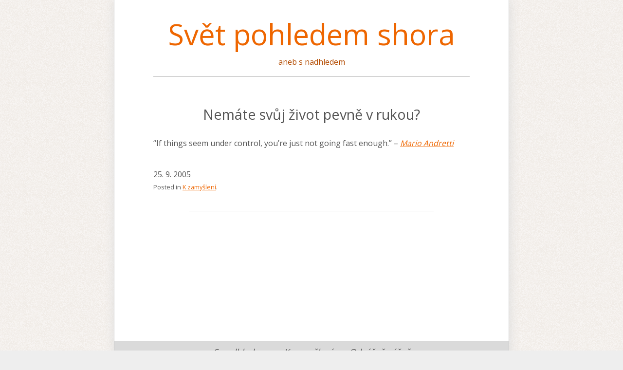

--- FILE ---
content_type: text/html; charset=UTF-8
request_url: http://sps.rivil.com/2005/09/nemate-svuj-zivot-pevne-v-rukou/
body_size: 3833
content:
<!DOCTYPE html>
<!--[if IE ]>    <html lang="en-US" class="ie"> <![endif]-->
 <!--[if !(IE)]><!-->  <html lang="en-US">  <!--<![endif]-->


<head>
<meta charset="UTF-8" />
<link rel="profile" href="http://gmpg.org/xfn/11" />
<link href='http://fonts.googleapis.com/css?family=Open+Sans' rel='stylesheet' type='text/css'>
<link rel="stylesheet" type="text/css" media="all" href="http://sps.rivil.com/wp-content/themes/melville/style.css" />
<title>Nemáte svůj život pevně v rukou? | Svět pohledem shora</title>

<link rel="pingback" href="http://sps.rivil.com/xmlrpc.php" />

<link rel='dns-prefetch' href='//s.w.org' />
<link rel="alternate" type="application/rss+xml" title="Svět pohledem shora &raquo; Feed" href="http://sps.rivil.com/feed/" />
<link rel="alternate" type="application/rss+xml" title="Svět pohledem shora &raquo; Comments Feed" href="http://sps.rivil.com/comments/feed/" />
		<script type="text/javascript">
			window._wpemojiSettings = {"baseUrl":"https:\/\/s.w.org\/images\/core\/emoji\/11.2.0\/72x72\/","ext":".png","svgUrl":"https:\/\/s.w.org\/images\/core\/emoji\/11.2.0\/svg\/","svgExt":".svg","source":{"concatemoji":"http:\/\/sps.rivil.com\/wp-includes\/js\/wp-emoji-release.min.js?ver=5.1.19"}};
			!function(e,a,t){var n,r,o,i=a.createElement("canvas"),p=i.getContext&&i.getContext("2d");function s(e,t){var a=String.fromCharCode;p.clearRect(0,0,i.width,i.height),p.fillText(a.apply(this,e),0,0);e=i.toDataURL();return p.clearRect(0,0,i.width,i.height),p.fillText(a.apply(this,t),0,0),e===i.toDataURL()}function c(e){var t=a.createElement("script");t.src=e,t.defer=t.type="text/javascript",a.getElementsByTagName("head")[0].appendChild(t)}for(o=Array("flag","emoji"),t.supports={everything:!0,everythingExceptFlag:!0},r=0;r<o.length;r++)t.supports[o[r]]=function(e){if(!p||!p.fillText)return!1;switch(p.textBaseline="top",p.font="600 32px Arial",e){case"flag":return s([55356,56826,55356,56819],[55356,56826,8203,55356,56819])?!1:!s([55356,57332,56128,56423,56128,56418,56128,56421,56128,56430,56128,56423,56128,56447],[55356,57332,8203,56128,56423,8203,56128,56418,8203,56128,56421,8203,56128,56430,8203,56128,56423,8203,56128,56447]);case"emoji":return!s([55358,56760,9792,65039],[55358,56760,8203,9792,65039])}return!1}(o[r]),t.supports.everything=t.supports.everything&&t.supports[o[r]],"flag"!==o[r]&&(t.supports.everythingExceptFlag=t.supports.everythingExceptFlag&&t.supports[o[r]]);t.supports.everythingExceptFlag=t.supports.everythingExceptFlag&&!t.supports.flag,t.DOMReady=!1,t.readyCallback=function(){t.DOMReady=!0},t.supports.everything||(n=function(){t.readyCallback()},a.addEventListener?(a.addEventListener("DOMContentLoaded",n,!1),e.addEventListener("load",n,!1)):(e.attachEvent("onload",n),a.attachEvent("onreadystatechange",function(){"complete"===a.readyState&&t.readyCallback()})),(n=t.source||{}).concatemoji?c(n.concatemoji):n.wpemoji&&n.twemoji&&(c(n.twemoji),c(n.wpemoji)))}(window,document,window._wpemojiSettings);
		</script>
		<style type="text/css">
img.wp-smiley,
img.emoji {
	display: inline !important;
	border: none !important;
	box-shadow: none !important;
	height: 1em !important;
	width: 1em !important;
	margin: 0 .07em !important;
	vertical-align: -0.1em !important;
	background: none !important;
	padding: 0 !important;
}
</style>
	<link rel='stylesheet' id='wp-block-library-css'  href='http://sps.rivil.com/wp-includes/css/dist/block-library/style.min.css?ver=5.1.19' type='text/css' media='all' />
<link rel='https://api.w.org/' href='http://sps.rivil.com/wp-json/' />
<link rel="EditURI" type="application/rsd+xml" title="RSD" href="http://sps.rivil.com/xmlrpc.php?rsd" />
<link rel="wlwmanifest" type="application/wlwmanifest+xml" href="http://sps.rivil.com/wp-includes/wlwmanifest.xml" /> 
<link rel='prev' title='Žijeme v ráji' href='http://sps.rivil.com/2005/08/zijeme-v-raji/' />
<link rel='next' title='Jak předjíždí kamiony na dálnici?' href='http://sps.rivil.com/2005/10/jak-predjizdi-kamiony-na-dalnici/' />
<meta name="generator" content="WordPress 5.1.19" />
<link rel="canonical" href="http://sps.rivil.com/2005/09/nemate-svuj-zivot-pevne-v-rukou/" />
<link rel='shortlink' href='http://sps.rivil.com/?p=90802322' />
<link rel="alternate" type="application/json+oembed" href="http://sps.rivil.com/wp-json/oembed/1.0/embed?url=http%3A%2F%2Fsps.rivil.com%2F2005%2F09%2Fnemate-svuj-zivot-pevne-v-rukou%2F" />
<link rel="alternate" type="text/xml+oembed" href="http://sps.rivil.com/wp-json/oembed/1.0/embed?url=http%3A%2F%2Fsps.rivil.com%2F2005%2F09%2Fnemate-svuj-zivot-pevne-v-rukou%2F&#038;format=xml" />
<style data-context="foundation-flickity-css">/*! Flickity v2.0.2
http://flickity.metafizzy.co
---------------------------------------------- */.flickity-enabled{position:relative}.flickity-enabled:focus{outline:0}.flickity-viewport{overflow:hidden;position:relative;height:100%}.flickity-slider{position:absolute;width:100%;height:100%}.flickity-enabled.is-draggable{-webkit-tap-highlight-color:transparent;tap-highlight-color:transparent;-webkit-user-select:none;-moz-user-select:none;-ms-user-select:none;user-select:none}.flickity-enabled.is-draggable .flickity-viewport{cursor:move;cursor:-webkit-grab;cursor:grab}.flickity-enabled.is-draggable .flickity-viewport.is-pointer-down{cursor:-webkit-grabbing;cursor:grabbing}.flickity-prev-next-button{position:absolute;top:50%;width:44px;height:44px;border:none;border-radius:50%;background:#fff;background:hsla(0,0%,100%,.75);cursor:pointer;-webkit-transform:translateY(-50%);transform:translateY(-50%)}.flickity-prev-next-button:hover{background:#fff}.flickity-prev-next-button:focus{outline:0;box-shadow:0 0 0 5px #09f}.flickity-prev-next-button:active{opacity:.6}.flickity-prev-next-button.previous{left:10px}.flickity-prev-next-button.next{right:10px}.flickity-rtl .flickity-prev-next-button.previous{left:auto;right:10px}.flickity-rtl .flickity-prev-next-button.next{right:auto;left:10px}.flickity-prev-next-button:disabled{opacity:.3;cursor:auto}.flickity-prev-next-button svg{position:absolute;left:20%;top:20%;width:60%;height:60%}.flickity-prev-next-button .arrow{fill:#333}.flickity-page-dots{position:absolute;width:100%;bottom:-25px;padding:0;margin:0;list-style:none;text-align:center;line-height:1}.flickity-rtl .flickity-page-dots{direction:rtl}.flickity-page-dots .dot{display:inline-block;width:10px;height:10px;margin:0 8px;background:#333;border-radius:50%;opacity:.25;cursor:pointer}.flickity-page-dots .dot.is-selected{opacity:1}</style><style data-context="foundation-slideout-css">.slideout-menu{position:fixed;left:0;top:0;bottom:0;right:auto;z-index:0;width:256px;overflow-y:auto;-webkit-overflow-scrolling:touch;display:none}.slideout-menu.pushit-right{left:auto;right:0}.slideout-panel{position:relative;z-index:1;will-change:transform}.slideout-open,.slideout-open .slideout-panel,.slideout-open body{overflow:hidden}.slideout-open .slideout-menu{display:block}.pushit{display:none}</style><style>.ios7.web-app-mode.has-fixed header{ background-color: rgba(45,53,63,.88);}</style>
<script type="text/javascript">

  var _gaq = _gaq || [];
  _gaq.push(['_setAccount', 'UA-24623473-1']);
  _gaq.push(['_trackPageview']);

  (function() {
    var ga = document.createElement('script'); ga.type = 'text/javascript'; ga.async = true;
    ga.src = ('https:' == document.location.protocol ? 'https://ssl' : 'http://www') + '.google-analytics.com/ga.js';
    var s = document.getElementsByTagName('script')[0]; s.parentNode.insertBefore(ga, s);
  })();

</script>

</head>

<body class="post-template-default single single-post postid-90802322 single-format-standard">
<div id="wrapper">
	<div id="header">
						<div id="site-title">
						<a href="http://sps.rivil.com/" title="Svět pohledem shora" rel="home">Svět pohledem shora</a>
				</div>
				<div id="site-description">aneb s nadhledem</div>

		
	</div><!--#header-->
	
<div id="content">	

						 <div id="post-90802322" class="post-90802322 post type-post status-publish format-standard hentry category-k-zamysleni">
						<h1 class="entry-title">Nemáte svůj život pevně v rukou?</h1>
					
						
						<p>“If things seem under control, you’re just not going fast enough.”&nbsp;&#8211;&nbsp;<cite><a href="http://www.ddavid.com/formula1/mario_bio.htm">Mario Andretti</a></cite></p>
								<p class="date">25. 9. 2005</p>
				<p class="post-meta">Posted in <a href="http://sps.rivil.com/category/published/k-zamysleni/" rel="category tag">K zamyšlení</a>.
				
</div>
</div><!--//content-->





<div class="push">
</div>
</div><!--#wrapper-->


<div id="menu"><div class="menu-footer"><ul id="menu-first" class="menu"><li id="menu-item-90802425" class="menu-item menu-item-type-taxonomy menu-item-object-category menu-item-90802425"><a href="http://sps.rivil.com/category/published/s-nadhledem/">S nadhledem</a></li>
<li id="menu-item-90802426" class="menu-item menu-item-type-taxonomy menu-item-object-category current-post-ancestor current-menu-parent current-post-parent menu-item-90802426"><a href="http://sps.rivil.com/category/published/k-zamysleni/">K zamyšlení</a></li>
<li id="menu-item-90802427" class="menu-item menu-item-type-taxonomy menu-item-object-category menu-item-90802427"><a href="http://sps.rivil.com/category/published/odvazne-vazne/">Odvážně vážně</a></li>
</ul></div><form role="search" method="get" id="searchform" action="/" _lpchecked="1">
	<div>
	<input type="text" value="" name="s" id="s">
	<input type="submit" id="searchsubmit" value="Hledej">
	</div>
</form>


</div>
<div id="footer">


<!-- Powered by WPtouch: 4.3.37 --><script type='text/javascript' src='http://sps.rivil.com/wp-includes/js/comment-reply.min.js?ver=5.1.19'></script>
<script type='text/javascript' src='http://sps.rivil.com/wp-includes/js/wp-embed.min.js?ver=5.1.19'></script>
<p class="credits">
	&copy; 2003-2026 <a href="mailto:pavel.humpolec@gmail.com">Pavel Humpolec</a><br/>
	Powered by <a href="http://wordpress.org">Wordpress</a>, template Melville made by <a href="http://madebyraygun.com">Raygun</a>
</p>
</div><!--/footer-->
</body>
</html>

--- FILE ---
content_type: text/css
request_url: http://sps.rivil.com/wp-content/themes/melville/style.css
body_size: 3061
content:
/*
Theme Name: Melville
Theme URI: http://madebyraygun.com/labs/melville
Description: A clean journal theme with great typography
Version: 1.0.2
Author: Dalton Rooney
Author URI: http://madebyraygun.com
Tags: clean, basic, typography, minimalist, white, single column

Based on TwentyTen, the default WordPress theme
*/


#site-title a, #content h1.entry-title, #content h1.page-title, #content.entry-title, span.cap {
}

.wf-active #site-title a, .wf-active #site-title a, .wf-active #content h1.entry-title, .wf-active #content h1.page-title, .wf-active #content h2.entry-title, .wf-active span.cap, .wf-inactive #site-title a, .wf-inactive #site-title a, .wf-inactive #content h1.entry-title, .wf-inactive #content h1.page-title, .wf-inactive #content h2.entry-title, .wf-inactive span.cap {
	visibility: visible;
}
 
/* @end */

/* @group Reset */

/* Based upon 'reset.css' in the Yahoo! User Interface Library: http://developer.yahoo.com/yui */
html, body, div, dl, dt, dd, ul, ol, li, h1, h2, h3, h4, h5, h6, pre, form, label, fieldset, input, p, blockquote, th, td { margin:0; padding:0 }
table { border-collapse:collapse; border-spacing:0 }
fieldset, img { border:0 }
address, caption, cite, code, dfn, em, strong, th, var { font-style:normal; font-weight:normal }
#menu ul li { list-style:none }
caption, th { text-align:left }
h1, h2, h3, h4, h5, h6 { font-size:100%; font-weight:normal }
q:before, q:after { content:''}

/* Global reset-RESET */
/* The below restores some sensible defaults */
strong { font-weight:bold }
em { font-style:italic }
a img { border:none } /* Gets rid of IE's blue borders */

/* @end */

/* @group Body */

body {
	font-family: 'Open Sans', sans-serif;
	font-size: 1em;
	color: #555555;
	background: #eeeeee url(images/bg.png);
	text-align: left;
	line-height: 1.3em;
	margin: 0;
}

div#wrapper {
	width: 650px;
	background-color: #ffffff;
	min-height: 100%;
	height: auto !important;
	height: 100%;
	margin: 0 auto -40px;
	padding: 20px 80px 0 80px;
	border-right: 1px solid #cccccc;
	border-left: 1px solid #cccccc;
	-moz-box-shadow: 1px 0 20px #dddddd;
	-webkit-box-shadow: 1px 0 20px #dddddd;
	box-shadow: 1px 0 20px #dddddd;
	overflow: hidden;
}

h1, h2, h3, h4, h5, h6 { 		
	font-weight:normal; 		margin: 15px 0;
	clear: both;
}

#content h1 {
	font-size: 1.6em;
	font-weight: bold;
	margin: 20px 0;
}

#content h2 {
	font-size: 1.4em;
}

#content h3 {
	font-size: 1.2em;
}

#content h4 {
	font-size: 1em;
}

#content h5 {
	font-size: 0.9em;
}

#content h6 {
	font-size: 0.9em;
}

p {
	margin:  0 0 20px 0;
	line-height: 1.5em;
}

a {color: #e60;}

a:hover {color: #b34b00;}

blockquote {
	margin: 30px 0 0 0;
	padding: 0 0 0 30px;
	border-left: 1px solid #eee;
	font-style: italic;
}

cite {
	font-style: italic;
}

html, body {
	height: 100%;
}

hr {
	margin: 20px 0;
}

#content table {
	border: 1px solid #e7e7e7;
	margin: 0 -1px 24px 0;
	text-align: left;
	width: 100%;
}

#content tr th, #content thead th {
	color: #888;
	font-size: 12px;
	font-weight: bold;
	line-height: 18px;
	padding: 9px 24px;
}

#content tr td {
	border-top: 1px solid #e7e7e7;
	padding: 6px 24px;
}

#content tr.odd td {
	background: #fafafa;
}

#content div.post {
	margin: 0 0 70px 0;
}

span.dropcap{
	font-weight:bold;
	font-family: 'Open Sans', sans-serif;
	float:left;
	font-size: 3em;
	line-height:1em;
	margin: 8px 2px -10px 0;
	position:relative;	
}

#content ul, #content ol {
	margin: 5px 0;
}

#content li {
	margin: 0 0 0 20px;
}

#content dt,
#content th {
	font-size: 1.1em;
	margin: 15px 0;
}

#content pre {
	margin: 20px 0;
	padding: 10px;
	background-color: #fdfdfd;	
	border: 1px solid #eeeeee;
}

#content address {
	font-style: italic;
	margin: 15px 0;
}

#content var {
	font-style: italic;
}

#content h1.entry-title, #content h1.page-title, #content h2.entry-title{
	text-align: center;
	margin: 0 0 30px 0;
	font-weight: normal;
	font-size: 1.8em;
	line-height:1.2em;
	text-decoration: none;
	color: #555555;
	clear: both;
}

#content abbr, #content acronym {
	border-bottom: 1px dotted #ccc;
}

#content big {
	font-size: 1.2em;
}

#content ins {
	color: #333;
	background: #f5f5f5;
	text-decoration: none;
}

div#content {
	margin: 0 0 20px 0;
}

#content div.post p.date, #content div.post p.post-meta {
	margin: 30px 0 0 0;
	padding-bottom: 40px;
	background: url(images/post-sep.png) no-repeat center bottom;
}

#content div.post p.post-meta {
	margin: 0 0;
}

.single #content div.post p.date {
	font-size: 1em;
	margin: 40px 0 5px 0;
	padding: 0;
	background: none;
}

.page #content h2 {
	margin: 35px 0 10px;
	font-size: 18px;
	color: #555555;
}

.page.page-template-archives-php  #content h2 {
	font-size: 20px;
	margin: 60px 0 16px;
}

label.screen-reader-text {
	display: none;
}


.entry-title a, .page-title a{
	color: #e60;
	text-decoration: none;
}

#content div.post p.date, p.post-meta {
	font-size: .8em;
	clear: both;
}

a#cancel-comment-reply-link {
	font-family: 'helvetica neue',helvetica, arial,sans-serif;
	font-size: 11px;
	margin: 0 10px;
}

p.wp-caption-text {
	font-size: 11px;
	margin: 0 0 20px 20px;
}

.page-link {
	margin: 20px 0 22px 0;
	}
	
.page-link a:link, .page-link a:visited {
	background: #f1f1f1;
	color: #333;
	font-weight: normal;
	padding: 0.2em;
	text-decoration: none;
}
.home .sticky .page-link a {
	background: #d9e8f7;
}
.page-link a:active,
.page-link a:hover {
	color: #aaa;
}

.alignnone {margin: 20px 0;}
.aligncenter { display:block; margin:20px auto;}
.alignleft { float:left; margin: 5px 20px 5px 0; }
.alignright { float:right; margin: 5px 0 5px 20px;}
.wp-caption { border:none; padding:0px; margin-bottom:40px;}
.size-thumbnail {margin-right: 10px;}
br.clear { clear:both; display:block; height:1px; margin:-1px 0 0 0 } /* Use this br class to clear your floated columns */

/* @end */

/* @group Header */

div#header {
	margin: 0 0 60px 0;
	padding: 0 0 20px 0;
	width: 650px;
	color: #777777;
	border-bottom: 1px solid #bbbbbb;
}

#site-title {
	margin: 40px 0 20px 0;
	text-align: center;
}

#site-title a {
	font-size: 60px;
	/*font-style: italic;*/
	text-decoration: none;
	color: #e60;
}

div#site-description {
	text-align: center;	
	color: #b34b00;
}	

/* @end */

/* @group Archives */

.archive #content h1.page-title {
	margin-bottom: 60px;
}

input#s {
	color: #777777;
	font-size: 12px;
	height: 16px;
	width: 200px;
	padding: 3px 5px;
	border: 1px solid #dddddd;
	background-color: #fefefe;
}

input#searchsubmit {
	color: #777777;
	font-size: 12px;
	height: 24px;
	width: 80px;
	margin: 0 0 0 40px;
	border: 1px solid #dddddd;
	background-color: #fefefe;
	-webkit-border-radius: 2px;
	-moz-border-radius: 2px;
	border-radius: 2px;
}

input#searchsubmit:hover {
border-color: #aaaaaa;
	color: #555555;
}

.page-template-archives-php ul.taxonomy {
	-moz-column-count: 3;
	-moz-column-gap: 20px;
	-webkit-column-count: 3;
	-webkit-column-gap: 20px;
	column-count: 3;
	column-gap: 20px;
}

.archive h1.page-title {
	margin-bottom: 60px;
}

.archive #content div.post p.date {
	margin: 10px 0 15px 0;
}

.page-template-archives-php #content ul, .page-template-archives-php #content ol {
	margin:0;
}

.page-template-archives-php #content li {
	margin:0;
}

.page-template-archives-php #content li li {
	margin: 0 0 0 10px;
}

.archive #content div.post {
	margin: 0 0 60px 0;
	padding: 0 0 10px 0;
	background: url(images/post-sep.png) no-repeat center bottom;
}

/* @end */

/* @group Gallery */

#content .gallery {
	margin-top: 20px;
}

#content .gallery .gallery-item {
	float: left;
	margin: 0 0 20px 0;
	text-align: left;
	width: 33%;
	text-align: center;
}

#content .gallery img {
	border: 1px solid #dddddd;
}

#content .gallery .gallery-caption {
	color: #888;
	font-size: 12px;
	margin: 0 0 12px;
}

#content .gallery dl {
	margin: 0;
}

#content .gallery img {
	border: 1px solid #dddddd;
}

#content .gallery br+br {
	display: none;
}

#content .attachment img {
	display: block;
	margin: 0 auto;
}

/* @end */

/* @group Comments */

form#commentform {
	width: 400px;
}

h3#reply-title, h3#comments-title {
	margin: 50px 0 0 0;
	font-size: 18px;
	color: #555555;
	margin: 20px 0 10px 0;
}

p.comment-notes {
	font-size: 0.8em;
	font-style: italic;
	margin: 5px 0 20px;
}

#commentform label {
	font-size: 0.9em;
	width: 30px;
}

#commentform input, #commentform textarea {
	height: 17px;
	width: 280px;
	padding: 3px;
	float:right;
	margin: 0 50px 0 0;
	border: 1px solid #dddddd;
	background-color: #fcfcfc;
	color: #777777;
	overflow: hidden;
}

#commentform textarea {
	height: 100px;
	width: 280px;
}

#commentform input#submit {
	clear: both;
	float: none;
	width: 95px;
	height: 22px;
	margin: 20px 0 0 255px;
	-webkit-border-radius: 03px;
	-moz-border-radius: 03px;
	border-radius: 03px;
}

#commentform input#submit:hover {
	border-color: #aaaaaa;
	color: #555555;
}

img.avatar {
	display: none;
}

#comments ol li {
	margin: 20px 0;
	list-style-type: none;
}

#comments ol li.depth-1 {
	border-bottom: 1px solid #efefef;
	padding:  0 0 20px 0;
	width: 500px;
}

#comments ol li.depth-2, #comments ol li.depth-3 {
	margin: 10px 0 0 20px;	
}

#commentform p.logged-in-as {
	font-size: 11px;	
}

.comment-meta {
	font-size: 11px;
}

.comment-body p {
	margin: 10px 0 0 0;	
	width: 450px;
}

#cancel-comment-reply-link {
}

a.comment-reply-link {
	font-size: 11px;
}

p.form-allowed-tags {
	display: none;
}

/* @end */

/* @group Menu */

#menu {
	width:810px;	
	margin: 0 auto;
	border-right: 1px solid #cccccc;
	border-left: 1px solid #cccccc;
	-moz-box-shadow: 1px 4 20px #dddddd;
	-webkit-box-shadow: 1px 4 20px #dddddd;
	box-shadow: 1px 4 20px #dddddd;
}

#menu div.menu, #menu div.menu-footer {
	background-color: #dadada;	
	border-bottom-style: double; 
	border-bottom-color: #bbb; 
	border-bottom-width: 3px;
	border-top-style: double; 
	border-top-color: #bbb; 
	border-top-width: 3px;}

#menu div.menu ul, #menu div.menu-footer ul {
	margin: 0 0 0 0;
	padding: 10px 0 6px;
	border-bottom: 1px solid #dddddd;
	text-align: center;
}

#menu div.menu li, #menu div.menu-footer li {
	display: inline;
	margin: 0 15px;
}

#menu div.menu li a, #menu div.menu-footer li a {
	text-decoration: none;
	font-size: 18px;
	font-style: italic;
	text-decoration: none;
	color: #555555;
}

#menu div.menu li a:hover, #menu div.menu-footer li a:hover {
	color: #333333;
}

#menu div.menu ul li.current_page_item a, #menu div.menu-footer ul li.current_page_item a{
	text-decoration: underline;	
	color: #333333;
}

/* @end */

/* @group Footer */

 .push, #footer {
	height: 40px;
	clear: both;
}

div#footer {
	width: 810px;
	margin: 0 auto;
	padding: 20px 0 0 0;
	background-color: #fafafa;
	border-top: 1px solid #dddddd;
	border-right: 1px solid #cccccc;
	border-left: 1px solid #cccccc;
	-moz-box-shadow: 1px 4 20px #dddddd;
	-webkit-box-shadow: 1px 4 20px #dddddd;
	box-shadow: 1px 4 20px #dddddd;
}

#footer p.credits {
	margin: 0 80px;
	font-size: .8em;
}

span.older-posts a, span.newer-posts a{
	text-decoration: none;
	margin-right: 20px;
}

/* @end */


#searchform {
	text-align : center;
	padding: 10px;
}

::selection{background:#333;color:#fff}